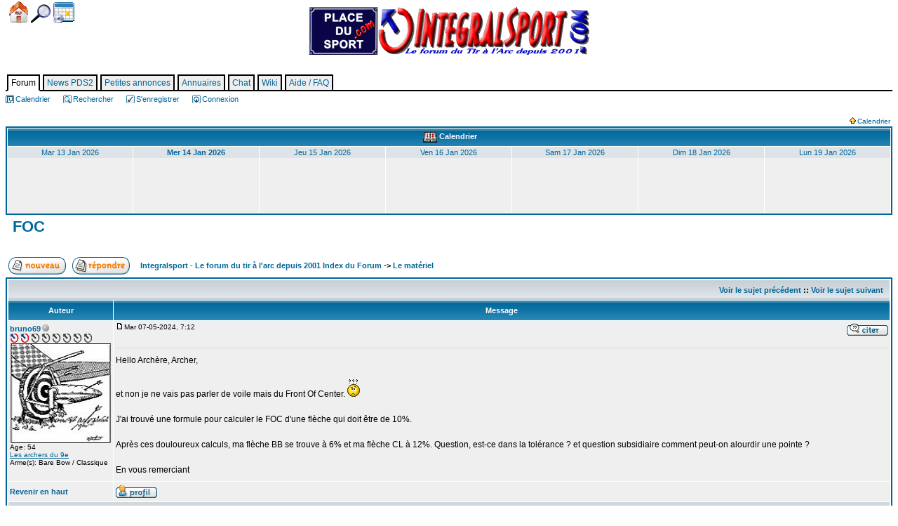

--- FILE ---
content_type: text/html
request_url: http://www.integralsport.com/viewtopic.php?t=34192
body_size: 6070
content:
<!DOCTYPE HTML PUBLIC "-//W3C//DTD HTML 4.01 Transitional//EN">
<html dir="LTR">
<head>
<LINK REL="SHORTCUT ICON" HREF="http://www.integralsport.com/favicon.ico">
<link rel="alternate" type="application/rss+xml" title="Integralsport - 50 dernières discussions" href="/rss.php?discussions">
<link rel="alternate" type="application/rss+xml" title="Integralsport - 50 derniers messages" href="/rss.php?messages">
<meta http-equiv="Content-Type" content="text/html; charset=ISO-8859-1">
<meta http-equiv="Content-Style-Type" content="text/css">
<meta name="description" content="Le forum du tir &agrave; l'arc depuis 2001 : informations, mat&eacute;riel, conseils, &eacute;changes entre archers"/>

<link rel="top" href="./index.php?sid=9f3def80ffd96781d3aea667e244041e" title="Integralsport - Le forum du tir à l'arc depuis 2001 Index du Forum">
<link rel="search" href="./search.php?sid=9f3def80ffd96781d3aea667e244041e" title="Rechercher">
<link rel="help" href="./faq.php?sid=9f3def80ffd96781d3aea667e244041e" title="FAQ">
<link rel="author" href="./memberlist.php?sid=9f3def80ffd96781d3aea667e244041e" title="Liste des Membres">
<link rel="prev" href="viewtopic.php?t=34192&amp;view=previous&amp;sid=9f3def80ffd96781d3aea667e244041e" title="Voir le sujet précédent">
<link rel="next" href="viewtopic.php?t=34192&amp;view=next&amp;sid=9f3def80ffd96781d3aea667e244041e" title="Voir le sujet suivant">
<link rel="up" href="viewforum.php?f=3&amp;sid=9f3def80ffd96781d3aea667e244041e" title="Le matériel">
<link rel="chapter forum" href="viewforum.php?f=82&amp;sid=9f3def80ffd96781d3aea667e244041e" title="Actualités nationales et internationales">
<link rel="chapter forum" href="viewforum.php?f=86&amp;sid=9f3def80ffd96781d3aea667e244041e" title="Jeux Olympiques et Paralympiques de Paris 2024">
<link rel="chapter forum" href="viewforum.php?f=2&amp;sid=9f3def80ffd96781d3aea667e244041e" title="Les archers">
<link rel="chapter forum" href="viewforum.php?f=62&amp;sid=9f3def80ffd96781d3aea667e244041e" title="Débutants">
<link rel="chapter forum" href="viewforum.php?f=44&amp;sid=9f3def80ffd96781d3aea667e244041e" title="Techniques et enseignements">
<link rel="chapter forum" href="viewforum.php?f=3&amp;sid=9f3def80ffd96781d3aea667e244041e" title="Le matériel">
<link rel="chapter forum" href="viewforum.php?f=66&amp;sid=9f3def80ffd96781d3aea667e244041e" title="Tir campagne">
<link rel="chapter forum" href="viewforum.php?f=69&amp;sid=9f3def80ffd96781d3aea667e244041e" title="3D(i)/Nature">
<link rel="chapter forum" href="viewforum.php?f=54&amp;sid=9f3def80ffd96781d3aea667e244041e" title="Professionnels">
<link rel="chapter forum" href="viewforum.php?f=46&amp;sid=9f3def80ffd96781d3aea667e244041e" title="Here we speak english, spanish...">
<link rel="chapter forum" href="viewforum.php?f=6&amp;sid=9f3def80ffd96781d3aea667e244041e" title="Le forum, le site et le wiki">
<link rel="chapter forum" href="viewforum.php?f=41&amp;sid=9f3def80ffd96781d3aea667e244041e" title="Photos, vidéos et dessins">
<link rel="chapter forum" href="viewforum.php?f=5&amp;sid=9f3def80ffd96781d3aea667e244041e" title="Sites webs et logiciels">
<link rel="chapter forum" href="viewforum.php?f=59&amp;sid=9f3def80ffd96781d3aea667e244041e" title="Bibliothèque">
<link rel="chapter forum" href="viewforum.php?f=57&amp;sid=9f3def80ffd96781d3aea667e244041e" title="">
<link rel="chapter forum" href="viewforum.php?f=58&amp;sid=9f3def80ffd96781d3aea667e244041e" title="">
<link rel="chapter forum" href="viewforum.php?f=18&amp;sid=9f3def80ffd96781d3aea667e244041e" title="Antilles Guyane">
<link rel="chapter forum" href="viewforum.php?f=16&amp;sid=9f3def80ffd96781d3aea667e244041e" title="Auvergne-Rhône-Alpes">
<link rel="chapter forum" href="viewforum.php?f=72&amp;sid=9f3def80ffd96781d3aea667e244041e" title="Belgique">
<link rel="chapter forum" href="viewforum.php?f=9&amp;sid=9f3def80ffd96781d3aea667e244041e" title="Bourgogne-Franche-Comté">
<link rel="chapter forum" href="viewforum.php?f=10&amp;sid=9f3def80ffd96781d3aea667e244041e" title="Bretagne">
<link rel="chapter forum" href="viewforum.php?f=11&amp;sid=9f3def80ffd96781d3aea667e244041e" title="Centre-Val de Loire">
<link rel="chapter forum" href="viewforum.php?f=13&amp;sid=9f3def80ffd96781d3aea667e244041e" title="Corse">
<link rel="chapter forum" href="viewforum.php?f=7&amp;sid=9f3def80ffd96781d3aea667e244041e" title="Grand Est">
<link rel="chapter forum" href="viewforum.php?f=31&amp;sid=9f3def80ffd96781d3aea667e244041e" title="Hauts de France">
<link rel="chapter forum" href="viewforum.php?f=20&amp;sid=9f3def80ffd96781d3aea667e244041e" title="Ile de France">
<link rel="chapter forum" href="viewforum.php?f=34&amp;sid=9f3def80ffd96781d3aea667e244041e" title="La Réunion - Mayotte">
<link rel="chapter forum" href="viewforum.php?f=28&amp;sid=9f3def80ffd96781d3aea667e244041e" title="Normandie">
<link rel="chapter forum" href="viewforum.php?f=32&amp;sid=9f3def80ffd96781d3aea667e244041e" title="Nouvelle-Aquitaine">
<link rel="chapter forum" href="viewforum.php?f=29&amp;sid=9f3def80ffd96781d3aea667e244041e" title="Nouvelle-Calédonie">
<link rel="chapter forum" href="viewforum.php?f=21&amp;sid=9f3def80ffd96781d3aea667e244041e" title="Occitanie">
<link rel="chapter forum" href="viewforum.php?f=30&amp;sid=9f3def80ffd96781d3aea667e244041e" title="Pays de la Loire">
<link rel="chapter forum" href="viewforum.php?f=33&amp;sid=9f3def80ffd96781d3aea667e244041e" title="Provence-Alpes-Côte d'Azur">
<link rel="chapter forum" href="viewforum.php?f=45&amp;sid=9f3def80ffd96781d3aea667e244041e" title="Coin Discussion">
<link rel="chapter forum" href="viewforum.php?f=83&amp;sid=9f3def80ffd96781d3aea667e244041e" title="Coin Papotage">
<link rel="chapter forum" href="viewforum.php?f=56&amp;sid=9f3def80ffd96781d3aea667e244041e" title="Jeux Olympiques d'Athènes">
<link rel="chapter forum" href="viewforum.php?f=76&amp;sid=9f3def80ffd96781d3aea667e244041e" title="Nîmes 2008 - 25-26-27 janvier 2008">
<link rel="chapter forum" href="viewforum.php?f=79&amp;sid=9f3def80ffd96781d3aea667e244041e" title="Jeux Olympiques et Paralympiques de Pékin">
<link rel="chapter forum" href="viewforum.php?f=80&amp;sid=9f3def80ffd96781d3aea667e244041e" title="Nîmes 2009">
<link rel="chapter forum" href="viewforum.php?f=85&amp;sid=9f3def80ffd96781d3aea667e244041e" title="Jeux Olympiques et Paralympiques de Londres">
<link rel="chapter forum" href="viewforum.php?f=74&amp;sid=9f3def80ffd96781d3aea667e244041e" title="Nîmes 2007 - 26-27-28 janvier 2007">
<link rel="chapter forum" href="viewforum.php?f=81&amp;sid=9f3def80ffd96781d3aea667e244041e" title="Elections FFTA 2009">
<link rel="chapter forum" href="viewforum.php?f=70&amp;sid=9f3def80ffd96781d3aea667e244041e" title="Nîmes 2006">
<link rel="chapter forum" href="viewforum.php?f=60&amp;sid=9f3def80ffd96781d3aea667e244041e" title="Nîmes 2003">
<link rel="chapter forum" href="viewforum.php?f=64&amp;sid=9f3def80ffd96781d3aea667e244041e" title="Elections FFTA 2005">

<title>Integralsport - Le forum du tir à l'arc depuis 2001 :: Voir le sujet - FOC</title>
<link rel="stylesheet" type="text/css" href="style.css?20120127bis">
<script language="JavaScript" type="text/javascript" src="cedric/cedric.js?20111117"></script>


<!-- Start add - Birthday MOD -->

<!-- End add - Birthday MOD -->

</head>
<body bgcolor="#ffffff" text="#000000" link="#006699" vlink="#5493B4">

<a name="top"></a>

<div class="topline">
	<a title="Integralsport - Le forum du tir à l'arc depuis 2001 Index du Forum" href="index.php?sid=9f3def80ffd96781d3aea667e244041e" class="btn btnHome">Accueil</a>
	<a title="Rechercher" href="search.php?sid=9f3def80ffd96781d3aea667e244041e" class="btn btnSearch">Chercher</a>
	<a title="Calendrier" href="./calendar.php?sid=9f3def80ffd96781d3aea667e244041e" class="btn btnCal">Calendrier</a>
	
</div>

<div id="entete"><a href="index.php?sid=9f3def80ffd96781d3aea667e244041e"><h1 id="logo">&nbsp;</h1></a></div>
<div id="barre"><ul id="onglets"><li><span class="onglet_actif">Forum</span></li><li><a href="http://placedusport2.com/">News PDS2</a></li><li><a href="http://placedusport2.com/?doc=845">Petites annonces</a></li><li><a href="http://placedusport2.com/?doc=331">Annuaires</a></li><li><a href="http://placedusport2.com/?doc=503">Chat</a></li><li><a href="http://wiki.placedusport2.com/">Wiki</a></li><li><a href="faq.php?sid=9f3def80ffd96781d3aea667e244041e">Aide / FAQ</a></li></ul></div>

<table align="left" border="0" cellpadding="1" cellspacing="0" id="tableActions">
	<tbody><tr>
		<td align="left" nowrap="nowrap" valign="middle"><span class="mainmenu">
			<a href="./calendar.php?sid=9f3def80ffd96781d3aea667e244041e" class="mainmenu"><span class="sprite sprite-icon_mini_calendar"/>Calendrier</a>
			<a href="search.php?sid=9f3def80ffd96781d3aea667e244041e" class="mainmenu"><span class="sprite sprite-icon_mini_search"/>Rechercher</a>
			<a href="profile.php?mode=register&amp;sid=9f3def80ffd96781d3aea667e244041e" class="mainmenu"><span class="sprite sprite-icon_mini_register"/>S'enregistrer</a>
			<a href="login.php?sid=9f3def80ffd96781d3aea667e244041e" class="mainmenu"><span class="sprite sprite-icon_mini_login"//>Connexion</a>
		</span></td>
	</tr>
</tbody></table><br/><br/><!-- The javascript presents here comes from MyCalendar 2.2.6 from MojavLinux -->
<script language="Javascript" type="text/javascript">
<!--
var agt = navigator.userAgent.toLowerCase();
var originalFirstChild;

function createTitle(which, string, x, y)
{
	// record the original first child (protection when deleting)
	if (typeof(originalFirstChild) == 'undefined')
	{
		originalFirstChild = document.body.firstChild;
	}

	x = document.all ? (event.clientX + document.body.scrollLeft) : x;
	y = document.all ? (event.clientY + document.body.scrollTop) : y;
	element = document.createElement('div');
	element.style.position = 'absolute';
	element.style.zIndex = 1000;
	element.style.visibility = 'hidden';
	excessWidth = 0;
	if (document.all)
	{
		excessWidth = 50;
	}
	excessHeight = 20;
	element.innerHTML = '<div class="bodyline"><table width="300" cellspacing="0" cellpadding="0" border="0"><tr><td><table width="100%"><tr><td><span class="gen">' + string + '</span></td></tr></table></td></tr></table></div>';
	renderedElement = document.body.insertBefore(element, document.body.firstChild);
	renderedWidth = renderedElement.offsetWidth;
	renderedHeight = renderedElement.offsetHeight;

	// fix overflowing off the right side of the screen
	overFlowX = x + renderedWidth + excessWidth - document.body.offsetWidth;
	x = overFlowX > 0 ? x - overFlowX : x;

	// fix overflowing off the bottom of the screen
	overFlowY = y + renderedHeight + excessHeight - window.innerHeight - window.pageYOffset;
	y = overFlowY > 0 ? y - overFlowY : y;

	renderedElement.style.top = (y + 15) + 'px';
	renderedElement.style.left = (x + 15) + 'px';

	// windows versions of mozilla are like too fast here...we have to slow it down
	if (agt.indexOf('gecko') != -1 && agt.indexOf('win') != -1)
	{
		setTimeout("renderedElement.style.visibility = 'visible'", 1);
	}
	else
	{
		renderedElement.style.visibility = 'visible';
	}
}

function destroyTitle()
{
	// make sure we don't delete the actual page contents (javascript can get out of alignment)
	if (document.body.firstChild != originalFirstChild)
	{
		document.body.removeChild(document.body.firstChild);
	}
}
//-->
</script>

<table align="center" cellpadding="0" cellspacing="0" border="0" width="100%">
<tr>
	<td width="100%"></td>
	<td align="right" nowrap="nowrap"><span class="mainmenu"><a href="#" onClick="hdr_toggle('calendar_display','calendar_open_close', 'templates/subSilver/images/icon_down_arrow.gif', 'templates/subSilver/images/icon_up_arrow.gif'); return false;" class="gensmall"><img src="templates/subSilver/images/icon_up_arrow.gif" id="calendar_open_close" hspace="2" border="0" />Calendrier</a>&nbsp;</span></td>
</tr>
<tbody id="calendar_display" style="display:">
<tr height="2"><td></td></tr>
<tr><td colspan="2">
	<table align="center" cellpadding="0" cellspacing="1" border="0" width="100%" class="forumline" id="table_calendrier">
	<tr>
		<th align="center" colspan="7" width="100%"><a href="././calendar.php?start=20260114&amp;sid=9f3def80ffd96781d3aea667e244041e"><img src="templates/subSilver/images/icon_calendar.gif" hspace="3" border="0" align="top" alt="Evénement du calendrier" /></a>Calendrier</th>
	</tr>
<tr>
	<td class="row1" valign="top" colspan="1" width="14%">
		<table cellspacing="0" cellpadding="2" width="100%" height="94" valign="top">
		<tr>
			<td class="row2" align="center" height="4" nowrap="nowrap"><span class="genmed"><a href="././calendar_scheduler.php?d=1768262400&fid=&amp;sid=9f3def80ffd96781d3aea667e244041e" alt="Mar 13 Jan 2026" class="genmed">Mar 13 Jan 2026</a></span></td>
		</tr>
		<tr valign="top">
			<td class="row1" nowrap="nowrap">
				<table cellspacing="0" cellpadding="0" width="100%" valign="top">
				</table>
			</td>
		</tr>
		</table>
	</td>
	<td class="row1" valign="top" colspan="1" width="14%">
		<table cellspacing="0" cellpadding="2" width="100%" height="94" valign="top">
		<tr>
			<td class="row2" align="center" height="4" nowrap="nowrap"><span class="genmed"><a href="././calendar_scheduler.php?d=1768348800&fid=&amp;sid=9f3def80ffd96781d3aea667e244041e" alt="<b>Mer 14 Jan 2026</b>" class="genmed"><b>Mer 14 Jan 2026</b></a></span></td>
		</tr>
		<tr valign="top">
			<td class="row1" nowrap="nowrap">
				<table cellspacing="0" cellpadding="0" width="100%" valign="top">
				</table>
			</td>
		</tr>
		</table>
	</td>
	<td class="row1" valign="top" colspan="1" width="14%">
		<table cellspacing="0" cellpadding="2" width="100%" height="94" valign="top">
		<tr>
			<td class="row2" align="center" height="4" nowrap="nowrap"><span class="genmed"><a href="././calendar_scheduler.php?d=1768435200&fid=&amp;sid=9f3def80ffd96781d3aea667e244041e" alt="Jeu 15 Jan 2026" class="genmed">Jeu 15 Jan 2026</a></span></td>
		</tr>
		<tr valign="top">
			<td class="row1" nowrap="nowrap">
				<table cellspacing="0" cellpadding="0" width="100%" valign="top">
				</table>
			</td>
		</tr>
		</table>
	</td>
	<td class="row1" valign="top" colspan="1" width="14%">
		<table cellspacing="0" cellpadding="2" width="100%" height="94" valign="top">
		<tr>
			<td class="row2" align="center" height="4" nowrap="nowrap"><span class="genmed"><a href="././calendar_scheduler.php?d=1768521600&fid=&amp;sid=9f3def80ffd96781d3aea667e244041e" alt="Ven 16 Jan 2026" class="genmed">Ven 16 Jan 2026</a></span></td>
		</tr>
		<tr valign="top">
			<td class="row1" nowrap="nowrap">
				<table cellspacing="0" cellpadding="0" width="100%" valign="top">
				</table>
			</td>
		</tr>
		</table>
	</td>
	<td class="row1" valign="top" colspan="1" width="14%">
		<table cellspacing="0" cellpadding="2" width="100%" height="94" valign="top">
		<tr>
			<td class="row2" align="center" height="4" nowrap="nowrap"><span class="genmed"><a href="././calendar_scheduler.php?d=1768608000&fid=&amp;sid=9f3def80ffd96781d3aea667e244041e" alt="Sam 17 Jan 2026" class="genmed">Sam 17 Jan 2026</a></span></td>
		</tr>
		<tr valign="top">
			<td class="row1" nowrap="nowrap">
				<table cellspacing="0" cellpadding="0" width="100%" valign="top">
				</table>
			</td>
		</tr>
		</table>
	</td>
	<td class="row1" valign="top" colspan="1" width="14%">
		<table cellspacing="0" cellpadding="2" width="100%" height="94" valign="top">
		<tr>
			<td class="row2" align="center" height="4" nowrap="nowrap"><span class="genmed"><a href="././calendar_scheduler.php?d=1768694400&fid=&amp;sid=9f3def80ffd96781d3aea667e244041e" alt="Dim 18 Jan 2026" class="genmed">Dim 18 Jan 2026</a></span></td>
		</tr>
		<tr valign="top">
			<td class="row1" nowrap="nowrap">
				<table cellspacing="0" cellpadding="0" width="100%" valign="top">
				</table>
			</td>
		</tr>
		</table>
	</td>
	<td class="row1" valign="top" colspan="1" width="14%">
		<table cellspacing="0" cellpadding="2" width="100%" height="94" valign="top">
		<tr>
			<td class="row2" align="center" height="4" nowrap="nowrap"><span class="genmed"><a href="././calendar_scheduler.php?d=1768780800&fid=&amp;sid=9f3def80ffd96781d3aea667e244041e" alt="Lun 19 Jan 2026" class="genmed">Lun 19 Jan 2026</a></span></td>
		</tr>
		<tr valign="top">
			<td class="row1" nowrap="nowrap">
				<table cellspacing="0" cellpadding="0" width="100%" valign="top">
				</table>
			</td>
		</tr>
		</table>
	</td>
</tr>
</table></td></tr></tbody>
</table>



<!-- mod : profile cp -->
<script language="JavaScript" type="text/javascript">
<!--
function ref(object)
{
	if (document.getElementById)
	{
		return document.getElementById(object);
	}
	else if (document.all)
	{
		return eval('document.all.' + object);
	}
	else
	{
		return false;
	}
}

function toggle(pobject)
{
	object = ref('post_' + pobject);

	if( !object.style )
	{
		return false;
	}

	if( object.style.display == 'none' )
	{
		object.style.display = '';
	}
	else
	{
		object.style.display = 'none';
	}
}
//-->
</script>
<table width="100%" cellspacing="2" cellpadding="2" border="0">
  <tr>
	<td align="left" valign="bottom" colspan="2"><a class="maintitle" href="viewtopic.php?t=34192&amp;start=0&amp;postdays=0&amp;postorder=asc&amp;highlight=&amp;sid=9f3def80ffd96781d3aea667e244041e">&nbsp;FOC</a><br />
	  <span class="gensmall"><b></b><br />
	  &nbsp; </span></td>
  </tr>
</table>

<table width="100%" cellspacing="2" cellpadding="2" border="0">
  <tr>
	<td align="left" valign="bottom" nowrap="nowrap"><span class="nav"><a href="posting.php?mode=newtopic&amp;f=3&amp;sid=9f3def80ffd96781d3aea667e244041e"><img src="templates/subSilver/images/lang_french/post.gif" border="0" alt="Poster un nouveau sujet" align="middle" /></a>&nbsp;&nbsp;&nbsp;<a href="posting.php?mode=reply&amp;t=34192&amp;sid=9f3def80ffd96781d3aea667e244041e"><img src="templates/subSilver/images/lang_french/reply.gif" border="0" alt="Répondre au sujet" align="middle" /></a></span></td>
	<td align="left" valign="middle" width="100%"><span class="nav">&nbsp;&nbsp;&nbsp;<a href="index.php?sid=9f3def80ffd96781d3aea667e244041e" class="nav">Integralsport - Le forum du tir à l'arc depuis 2001 Index du Forum</a>
	  -> <a href="viewforum.php?f=3&amp;sid=9f3def80ffd96781d3aea667e244041e" class="nav">Le matériel</a></span></td>
  </tr>
</table>

<table class="forumline" width="100%" cellspacing="1" cellpadding="3" border="0">
	<tr align="right">
		<td class="catHead" colspan="2" height="28"><span class="nav"><a href="viewtopic.php?t=34192&amp;view=previous&amp;sid=9f3def80ffd96781d3aea667e244041e" class="nav">Voir le sujet précédent</a> :: <a href="viewtopic.php?t=34192&amp;view=next&amp;sid=9f3def80ffd96781d3aea667e244041e" class="nav">Voir le sujet suivant</a> &nbsp;</span></td>
	</tr>
	
	<tr>
		<th class="thLeft" width="150" height="26" nowrap="nowrap">Auteur</th>
		<th class="thRight" nowrap="nowrap">Message</th>
	</tr>
	<tr>
		<td width="120" align="left" valign="top" class="row1"><a name="503174"></a><span class="name"><span class="usercolor">bruno69</span></span><img src="templates/subSilver/images/icon_offline.gif" border="0" align="absbottom" alt="Hors ligne" title="Hors ligne" /><span class="rang is2">niveau 2</span><div align="center"><img src="images/avatars/2869955325bed4520bf425.jpg" alt="Avatar" border="0" /></div><div align="left" class="gensmall">Age:&nbsp;54</div><div align="left" class="gensmall"><a href="http://lesarchersdu9.sportsregions.fr/" target="_blank">Les archers du 9e</a></div><div align="left" class="gensmall">Arme(s):&nbsp;Bare Bow / Classique</div><br /></td>
		<td class="row1" width="100%" height="28" valign="top"><table width="100%" border="0" cellspacing="0" cellpadding="0">
			<tr>
				<td>
					<table width="100%" border="0" cellspacing="0" cellpadding="0">
			<tr>
				<td><!-- Start add - Yellow card admin MOD -->
				<form method="post" action="card.php?sid=9f3def80ffd96781d3aea667e244041e">
				<!-- End add - Yellow card admin MOD -->
				<a href="viewtopic.php?p=503174&amp;sid=9f3def80ffd96781d3aea667e244041e#503174"><img src="templates/subSilver/images/icon_minipost.gif" width="12" height="9" alt="Message" title="Message" border="0" /></a><span class="postdetails">Mar 07-05-2024, 7:12</span>
				</td>
				<td align="right" valign="top" nowrap="nowrap"><a href="posting.php?mode=quote&amp;p=503174&amp;sid=9f3def80ffd96781d3aea667e244041e"><img src="templates/subSilver/images/lang_french/icon_quote.gif" alt="Répondre en citant" title="Répondre en citant" border="0" /></a>    
				<!-- Start add - Yellow card admin MOD -->
				</form>
				<!-- End add - Yellow card admin MOD --></td>
			</tr>
					</table>
				</td>
			</tr>
			<tr>
				<td colspan="2"><hr /></td>
			</tr>
			<tr>
				<td colspan="2"><span class="postbody">Hello Archère, Archer,
<br />

<br />
et non je ne vais pas parler de voile mais du Front Of Center. <img src="images/smiles/icon_confused.gif" alt="Confused" border="0" />
<br />

<br />
J'ai trouvé une formule pour calculer le FOC d'une flèche qui doit être de 10%.
<br />

<br />
Après ces douloureux calculs, ma flèche BB se trouve à 6% et ma flèche CL à 12%. Question, est-ce dans la tolérance ? et question subsidiaire comment peut-on alourdir une pointe ?
<br />

<br />
En vous remerciant</span><span class="postbody"></span><span class="gensmall"></span></td>
			</tr>
		</table></td>
	</tr>
	<tr>
		<td class="row1" width="150" align="left" valign="middle"><span class="nav"><a href="#top" class="nav">Revenir en haut</a></span></td>
		<td class="row1" width="100%" height="28" valign="bottom" nowrap="nowrap"><table cellspacing="0" cellpadding="0" border="0" height="18" width="18"><tr><td valign="absbottom" nowrap="nowrap"><span class="gensmall"><a href="./profile.php?mode=viewprofile&amp;u=169230&amp;sid=9f3def80ffd96781d3aea667e244041e"><img src="templates/subSilver/images/lang_french/icon_profile.gif" border="0" alt="Voir le profil de l'utilisateur" title="Voir le profil de l'utilisateur" /></a> </span></td></tr></table></td>
	</tr>
	<tr>
		<td class="spaceRow" colspan="2" height="1"><img src="templates/subSilver/images/spacer.gif" alt="" width="1" height="1" /></td>
	</tr>
	<tr align="center">
		<td class="catBottom" colspan="2" height="28"><table cellspacing="0" cellpadding="0" border="0">
			<tr><form method="post" action="viewtopic.php?t=34192&amp;start=0&amp;sid=9f3def80ffd96781d3aea667e244041e">
				<td align="center"><span class="gensmall">Montrer les messages depuis: <select name="postdays"><option value="0" selected="selected">Tous les messages</option><option value="1">1 Jour</option><option value="7">7 Jours</option><option value="14">2 Semaines</option><option value="30">1 Mois</option><option value="90">3 Mois</option><option value="180">6 Mois</option><option value="364">1 An</option></select>&nbsp;<select name="postorder"><option value="asc" selected="selected">Le plus ancien en premier</option><option value="desc">Le plus récent en premier</option></select>&nbsp;<input type="submit" value="Aller" class="liteoption" name="submit" /></span></td>
			</form></tr>
		</table></td>
	</tr>
</table>

<table width="100%" cellspacing="2" cellpadding="2" border="0" align="center">
  <tr>
	<td align="left" valign="middle" nowrap="nowrap"><span class="nav"><a href="posting.php?mode=newtopic&amp;f=3&amp;sid=9f3def80ffd96781d3aea667e244041e"><img src="templates/subSilver/images/lang_french/post.gif" border="0" alt="Poster un nouveau sujet" align="middle" /></a>&nbsp;&nbsp;&nbsp;<a href="posting.php?mode=reply&amp;t=34192&amp;sid=9f3def80ffd96781d3aea667e244041e"><img src="templates/subSilver/images/lang_french/reply.gif" border="0" alt="Répondre au sujet" align="middle" /></a></span></td>
	<td align="left" valign="middle" width="100%"><span class="nav">&nbsp;&nbsp;&nbsp;<a href="index.php?sid=9f3def80ffd96781d3aea667e244041e" class="nav">Integralsport - Le forum du tir à l'arc depuis 2001 Index du Forum</a>
	  -> <a href="viewforum.php?f=3&amp;sid=9f3def80ffd96781d3aea667e244041e" class="nav">Le matériel</a></span></td>
	<td align="right" valign="top" nowrap="nowrap"><span class="gensmall">Toutes les heures sont au format GMT + 1 Heure</span><br /><span class="nav"></span>
	  </td>
  </tr>
  <tr>
	<td align="left" colspan="3"><span class="nav">Page <b>1</b> sur <b>1</b></span></td>
  </tr>
</table>

<table width="100%" cellspacing="2" border="0" align="center">
  <tr>
	<td width="40%" valign="top" nowrap="nowrap" align="left"><span class="gensmall"></span><br />
	  &nbsp;<br />
	  </td>
	<td align="right" valign="top" nowrap="nowrap">
<form method="get" name="jumpbox" action="viewforum.php?sid=9f3def80ffd96781d3aea667e244041e" onSubmit="if(document.jumpbox.f.value == -1){return false;}"><table cellspacing="0" cellpadding="0" border="0">
	<tr>
		<td nowrap="nowrap"><span class="gensmall">Sauter vers:&nbsp;<select name="f" onchange="if(this.options[this.selectedIndex].value != -1){ forms['jumpbox'].submit() }"><option value="-1">Sélectionner un forum</option><option value="-1">&nbsp;</option><option value="-1">Actualités</option><option value="-1">----------------</option><option value="82">Actualités nationales et internationales</option><option value="86">Jeux Olympiques et Paralympiques de Paris 2024</option><option value="-1">&nbsp;</option><option value="-1">Tir à l'arc en général</option><option value="-1">----------------</option><option value="2">Les archers</option><option value="62">Débutants</option><option value="44">Techniques et enseignements</option><option value="3"selected="selected">Le matériel</option><option value="66">Tir campagne</option><option value="69">3D(i)/Nature</option><option value="54">Professionnels</option><option value="46">Here we speak english, spanish...</option><option value="-1">&nbsp;</option><option value="-1">Autour du tir</option><option value="-1">----------------</option><option value="6">Le forum, le site et le wiki</option><option value="41">Photos, vidéos et dessins</option><option value="5">Sites webs et logiciels</option><option value="59">Bibliothèque</option><option value="-1">&nbsp;</option><option value="-1">Partenaires et liens</option><option value="-1">----------------</option><option value="57"></option><option value="58"></option><option value="-1">&nbsp;</option><option value="-1">Zones régionales (en cours de fusion)</option><option value="-1">----------------</option><option value="18">Antilles Guyane</option><option value="16">Auvergne-Rhône-Alpes</option><option value="72">Belgique</option><option value="9">Bourgogne-Franche-Comté</option><option value="10">Bretagne</option><option value="11">Centre-Val de Loire</option><option value="13">Corse</option><option value="7">Grand Est</option><option value="31">Hauts de France</option><option value="20">Ile de France</option><option value="34">La Réunion - Mayotte</option><option value="28">Normandie</option><option value="32">Nouvelle-Aquitaine</option><option value="29">Nouvelle-Calédonie</option><option value="21">Occitanie</option><option value="30">Pays de la Loire</option><option value="33">Provence-Alpes-Côte d'Azur</option><option value="-1">&nbsp;</option><option value="-1">Tavernes du hors-sujet</option><option value="-1">----------------</option><option value="45">Coin Discussion</option><option value="83">Coin Papotage</option><option value="-1">&nbsp;</option><option value="-1">Archives</option><option value="-1">----------------</option><option value="56">Jeux Olympiques d'Athènes</option><option value="76">Nîmes 2008 - 25-26-27 janvier 2008</option><option value="79">Jeux Olympiques et Paralympiques de Pékin</option><option value="80">Nîmes 2009</option><option value="85">Jeux Olympiques et Paralympiques de Londres</option><option value="74">Nîmes 2007 - 26-27-28 janvier 2007</option><option value="81">Elections FFTA 2009</option><option value="70">Nîmes 2006</option><option value="60">Nîmes 2003</option><option value="64">Elections FFTA 2005</option></select><input type="hidden" name="sid" value="9f3def80ffd96781d3aea667e244041e" />&nbsp;<input type="submit" value="Aller" class="liteoption" /></span></td>
	</tr>
</table></form>

<span class="gensmall">Vous <b>ne pouvez pas</b> poster de nouveaux sujets dans ce forum<br />Vous <b>ne pouvez pas</b> répondre aux sujets dans ce forum<br />Vous <b>ne pouvez pas</b> éditer vos messages dans ce forum<br />Vous <b>ne pouvez pas</b> supprimer vos messages dans ce forum<br />Vous <b>ne pouvez pas</b> voter dans les sondages de ce forum<br />Vous <b>ne pouvez pas</b> joindre des fichiers<br />Vous <b>ne pouvez pas</b> télécharger des fichiers<br /></span></td>
  </tr>
</table>


<div align="center"><span class="copyright"><br /><br />
Propulsé par <a href="http://www.phpbb.com/" target="_phpbb" class="copyright">phpBB</a> &copy; 2001, 2005 phpBB Group<br />Traduction par : <a href="http://www.phpbb-fr.com/" target="_blank">phpBB-fr.com</a></span></div>
		</td>
	</tr>
</table>
</body>
</html>

